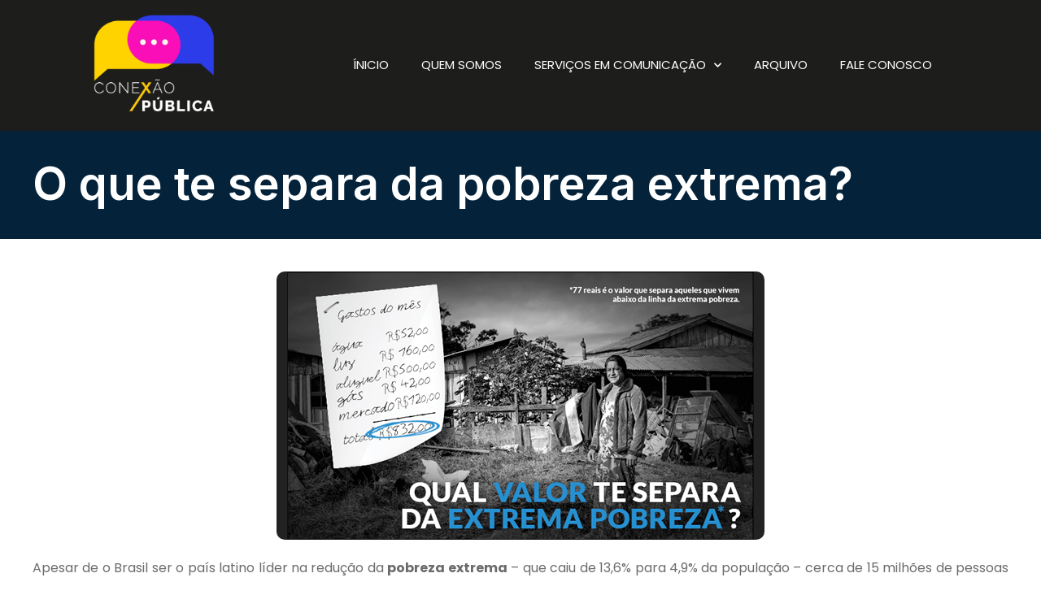

--- FILE ---
content_type: text/css
request_url: https://conexaopublica.com.br/wp-content/uploads/elementor/css/post-303.css?ver=1704819193
body_size: 11073
content:
.elementor-303 .elementor-element.elementor-element-5c63c1a > .elementor-container{max-width:1200px;}.elementor-303 .elementor-element.elementor-element-5c63c1a > .elementor-container > .elementor-column > .elementor-widget-wrap{align-content:center;align-items:center;}.elementor-303 .elementor-element.elementor-element-5c63c1a:not(.elementor-motion-effects-element-type-background), .elementor-303 .elementor-element.elementor-element-5c63c1a > .elementor-motion-effects-container > .elementor-motion-effects-layer{background-color:#1D1D1B;}.elementor-303 .elementor-element.elementor-element-5c63c1a{border-style:solid;border-width:0px 0px 1px 0px;border-color:#0201010F;transition:background 0.3s, border 0.3s, border-radius 0.3s, box-shadow 0.3s;margin-top:0px;margin-bottom:0px;padding:5px 0px 5px 0px;z-index:10;}.elementor-303 .elementor-element.elementor-element-5c63c1a > .elementor-background-overlay{transition:background 0.3s, border-radius 0.3s, opacity 0.3s;}.elementor-bc-flex-widget .elementor-303 .elementor-element.elementor-element-5b77ca7a.elementor-column .elementor-widget-wrap{align-items:center;}.elementor-303 .elementor-element.elementor-element-5b77ca7a.elementor-column.elementor-element[data-element_type="column"] > .elementor-widget-wrap.elementor-element-populated{align-content:center;align-items:center;}.elementor-303 .elementor-element.elementor-element-5b77ca7a > .elementor-element-populated{padding:0px 0px 0px 0px;}.elementor-303 .elementor-element.elementor-element-3ee2a27c{text-align:left;}.elementor-303 .elementor-element.elementor-element-3ee2a27c img{width:100%;}.elementor-303 .elementor-element.elementor-element-3ee2a27c > .elementor-widget-container{margin:0px 0px 0px 0px;padding:0px 0px 0px 0px;}.elementor-303 .elementor-element.elementor-element-3ee2a27c.elementor-element{--align-self:center;}.elementor-bc-flex-widget .elementor-303 .elementor-element.elementor-element-3b6af81d.elementor-column .elementor-widget-wrap{align-items:center;}.elementor-303 .elementor-element.elementor-element-3b6af81d.elementor-column.elementor-element[data-element_type="column"] > .elementor-widget-wrap.elementor-element-populated{align-content:center;align-items:center;}.elementor-303 .elementor-element.elementor-element-5e4820b3 .elementor-menu-toggle{margin:0 auto;background-color:var( --e-global-color-secondary );}.elementor-303 .elementor-element.elementor-element-5e4820b3 .elementor-nav-menu .elementor-item{font-size:15px;font-weight:400;text-transform:uppercase;}.elementor-303 .elementor-element.elementor-element-5e4820b3 .elementor-nav-menu--main .elementor-item{color:#FFFFFF;fill:#FFFFFF;}.elementor-303 .elementor-element.elementor-element-5e4820b3 .elementor-nav-menu--main .elementor-item:hover,
					.elementor-303 .elementor-element.elementor-element-5e4820b3 .elementor-nav-menu--main .elementor-item.elementor-item-active,
					.elementor-303 .elementor-element.elementor-element-5e4820b3 .elementor-nav-menu--main .elementor-item.highlighted,
					.elementor-303 .elementor-element.elementor-element-5e4820b3 .elementor-nav-menu--main .elementor-item:focus{color:var( --e-global-color-secondary );fill:var( --e-global-color-secondary );}.elementor-303 .elementor-element.elementor-element-5e4820b3 .elementor-nav-menu--main:not(.e--pointer-framed) .elementor-item:before,
					.elementor-303 .elementor-element.elementor-element-5e4820b3 .elementor-nav-menu--main:not(.e--pointer-framed) .elementor-item:after{background-color:var( --e-global-color-secondary );}.elementor-303 .elementor-element.elementor-element-5e4820b3 .e--pointer-framed .elementor-item:before,
					.elementor-303 .elementor-element.elementor-element-5e4820b3 .e--pointer-framed .elementor-item:after{border-color:var( --e-global-color-secondary );}.elementor-303 .elementor-element.elementor-element-5e4820b3 .elementor-nav-menu--main .elementor-item.elementor-item-active{color:var( --e-global-color-accent );}.elementor-303 .elementor-element.elementor-element-5e4820b3 .elementor-nav-menu--main:not(.e--pointer-framed) .elementor-item.elementor-item-active:before,
					.elementor-303 .elementor-element.elementor-element-5e4820b3 .elementor-nav-menu--main:not(.e--pointer-framed) .elementor-item.elementor-item-active:after{background-color:var( --e-global-color-accent );}.elementor-303 .elementor-element.elementor-element-5e4820b3 .e--pointer-framed .elementor-item.elementor-item-active:before,
					.elementor-303 .elementor-element.elementor-element-5e4820b3 .e--pointer-framed .elementor-item.elementor-item-active:after{border-color:var( --e-global-color-accent );}.elementor-303 .elementor-element.elementor-element-5e4820b3 .elementor-nav-menu--dropdown a:hover,
					.elementor-303 .elementor-element.elementor-element-5e4820b3 .elementor-nav-menu--dropdown a.elementor-item-active,
					.elementor-303 .elementor-element.elementor-element-5e4820b3 .elementor-nav-menu--dropdown a.highlighted,
					.elementor-303 .elementor-element.elementor-element-5e4820b3 .elementor-menu-toggle:hover{color:#000000;}.elementor-303 .elementor-element.elementor-element-5e4820b3 .elementor-nav-menu--dropdown a:hover,
					.elementor-303 .elementor-element.elementor-element-5e4820b3 .elementor-nav-menu--dropdown a.elementor-item-active,
					.elementor-303 .elementor-element.elementor-element-5e4820b3 .elementor-nav-menu--dropdown a.highlighted{background-color:var( --e-global-color-accent );}.elementor-303 .elementor-element.elementor-element-5e4820b3 .elementor-nav-menu--dropdown a.elementor-item-active{color:#FFFFFF;background-color:var( --e-global-color-secondary );}.elementor-303 .elementor-element.elementor-element-5e4820b3 .elementor-nav-menu--dropdown .elementor-item, .elementor-303 .elementor-element.elementor-element-5e4820b3 .elementor-nav-menu--dropdown  .elementor-sub-item{font-size:14px;}.elementor-303 .elementor-element.elementor-element-5e4820b3 .elementor-nav-menu--dropdown{border-style:solid;border-width:1px 1px 1px 1px;border-radius:10px 10px 10px 10px;}.elementor-303 .elementor-element.elementor-element-5e4820b3 .elementor-nav-menu--dropdown li:first-child a{border-top-left-radius:10px;border-top-right-radius:10px;}.elementor-303 .elementor-element.elementor-element-5e4820b3 .elementor-nav-menu--dropdown li:last-child a{border-bottom-right-radius:10px;border-bottom-left-radius:10px;}.elementor-303 .elementor-element.elementor-element-5e4820b3 .elementor-nav-menu--dropdown li:not(:last-child){border-style:solid;border-color:#02010121;border-bottom-width:1px;}.elementor-303 .elementor-element.elementor-element-5e4820b3 .elementor-nav-menu--main > .elementor-nav-menu > li > .elementor-nav-menu--dropdown, .elementor-303 .elementor-element.elementor-element-5e4820b3 .elementor-nav-menu__container.elementor-nav-menu--dropdown{margin-top:10px !important;}.elementor-303 .elementor-element.elementor-element-5e4820b3 div.elementor-menu-toggle{color:#FFFFFF;}.elementor-303 .elementor-element.elementor-element-5e4820b3 div.elementor-menu-toggle svg{fill:#FFFFFF;}.elementor-303 .elementor-element.elementor-element-5e4820b3 div.elementor-menu-toggle:hover{color:#FFFFFF;}.elementor-303 .elementor-element.elementor-element-5e4820b3 div.elementor-menu-toggle:hover svg{fill:#FFFFFF;}.elementor-303 .elementor-element.elementor-element-5e4820b3 .elementor-menu-toggle:hover{background-color:var( --e-global-color-primary );}.elementor-303 .elementor-element.elementor-element-5e4820b3{width:var( --container-widget-width, 112% );max-width:112%;--container-widget-width:112%;--container-widget-flex-grow:0;}@media(max-width:1024px){.elementor-303 .elementor-element.elementor-element-5c63c1a{padding:20px 10px 20px 10px;z-index:7;}.elementor-303 .elementor-element.elementor-element-3ee2a27c img{width:62%;}}@media(max-width:767px){.elementor-303 .elementor-element.elementor-element-5c63c1a{padding:0px 0px 34px 0px;}.elementor-303 .elementor-element.elementor-element-5b77ca7a{width:100%;}.elementor-303 .elementor-element.elementor-element-3ee2a27c{text-align:center;}.elementor-303 .elementor-element.elementor-element-3ee2a27c img{width:100%;max-width:75%;}.elementor-303 .elementor-element.elementor-element-3b6af81d{width:100%;}.elementor-303 .elementor-element.elementor-element-5e4820b3 .elementor-nav-menu .elementor-item{font-size:14px;}.elementor-303 .elementor-element.elementor-element-5e4820b3 .elementor-nav-menu--main .elementor-item{padding-top:0px;padding-bottom:0px;}.elementor-303 .elementor-element.elementor-element-5e4820b3{--e-nav-menu-horizontal-menu-item-margin:calc( 0px / 2 );--nav-menu-icon-size:34px;}.elementor-303 .elementor-element.elementor-element-5e4820b3 .elementor-nav-menu--main:not(.elementor-nav-menu--layout-horizontal) .elementor-nav-menu > li:not(:last-child){margin-bottom:0px;}.elementor-303 .elementor-element.elementor-element-5e4820b3 .elementor-nav-menu--dropdown{border-radius:1px 1px 1px 1px;}.elementor-303 .elementor-element.elementor-element-5e4820b3 .elementor-nav-menu--dropdown li:first-child a{border-top-left-radius:1px;border-top-right-radius:1px;}.elementor-303 .elementor-element.elementor-element-5e4820b3 .elementor-nav-menu--dropdown li:last-child a{border-bottom-right-radius:1px;border-bottom-left-radius:1px;}.elementor-303 .elementor-element.elementor-element-5e4820b3 .elementor-nav-menu--dropdown a{padding-top:12px;padding-bottom:12px;}.elementor-303 .elementor-element.elementor-element-5e4820b3 .elementor-nav-menu--main > .elementor-nav-menu > li > .elementor-nav-menu--dropdown, .elementor-303 .elementor-element.elementor-element-5e4820b3 .elementor-nav-menu__container.elementor-nav-menu--dropdown{margin-top:1px !important;}.elementor-303 .elementor-element.elementor-element-5e4820b3 .elementor-menu-toggle{border-width:0px;border-radius:7px;}.elementor-303 .elementor-element.elementor-element-5e4820b3 > .elementor-widget-container{padding:21px 0px 0px 0px;}}@media(min-width:768px){.elementor-303 .elementor-element.elementor-element-5b77ca7a{width:25%;}.elementor-303 .elementor-element.elementor-element-3b6af81d{width:75%;}}@media(max-width:1024px) and (min-width:768px){.elementor-303 .elementor-element.elementor-element-5b77ca7a{width:50%;}.elementor-303 .elementor-element.elementor-element-3b6af81d{width:50%;}}/* Start custom CSS for section, class: .elementor-element-5c63c1a */.navbar-novo{
    margin-top: 5px !important;
}
.elementor-303 .elementor-element.elementor-element-5c63c1a.elementor-sticky--effects{
background-color: #1d1d1b !important;
}

.elementor-303 .elementor-element.elementor-element-5c63c1a{
transition: background-color 1s ease !important;
}

.elementor-303 .elementor-element.elementor-element-5c63c1a.elementor-sticky--effects >.elementor-container{
min-height: 60px;
}

.elementor-303 .elementor-element.elementor-element-5c63c1a > .elementor-container{
transition: min-height 1s ease !important;
}

.logo img {
max-width: 350px;
height: auto;
transition: all 0.5s ease;
}

.elementor-sticky--effects .logo img {
max-width: 180px;
height: auto;
}/* End custom CSS */

--- FILE ---
content_type: text/css
request_url: https://conexaopublica.com.br/wp-content/uploads/elementor/css/post-4517.css?ver=1704821844
body_size: 2045
content:
.elementor-4517 .elementor-element.elementor-element-09e2d5c{--display:flex;--flex-direction:row;--container-widget-width:calc( ( 1 - var( --container-widget-flex-grow ) ) * 100% );--container-widget-height:100%;--container-widget-flex-grow:1;--container-widget-align-self:stretch;--justify-content:flex-start;--align-items:center;--flex-wrap:wrap;--background-transition:0.3s;--padding-block-start:37px;--padding-block-end:40px;--padding-inline-start:0px;--padding-inline-end:0px;}.elementor-4517 .elementor-element.elementor-element-09e2d5c:not(.elementor-motion-effects-element-type-background), .elementor-4517 .elementor-element.elementor-element-09e2d5c > .elementor-motion-effects-container > .elementor-motion-effects-layer{background-color:var( --e-global-color-primary );}.elementor-4517 .elementor-element.elementor-element-09e2d5c, .elementor-4517 .elementor-element.elementor-element-09e2d5c::before{--border-transition:0.3s;}.elementor-4517 .elementor-element.elementor-element-07470d3 .elementor-heading-title{color:#FFFFFF;}.elementor-4517 .elementor-element.elementor-element-07470d3{width:100%;max-width:100%;}.elementor-4517 .elementor-element.elementor-element-f53d027{--display:flex;--background-transition:0.3s;--padding-block-start:40px;--padding-block-end:50px;--padding-inline-start:20px;--padding-inline-end:20px;}.elementor-4517 .elementor-element.elementor-element-b18d0b1 img{border-radius:10px 10px 10px 10px;}.elementor-4517 .elementor-element.elementor-element-cce6331 > .elementor-widget-container{margin:20px 0px 0px 0px;}@media(max-width:1024px){.elementor-4517 .elementor-element.elementor-element-09e2d5c{--padding-block-start:40px;--padding-block-end:40px;--padding-inline-start:40px;--padding-inline-end:40px;}}@media(max-width:767px){.elementor-4517 .elementor-element.elementor-element-09e2d5c{--padding-block-start:30px;--padding-block-end:30px;--padding-inline-start:20px;--padding-inline-end:20px;}.elementor-4517 .elementor-element.elementor-element-07470d3 .elementor-heading-title{font-size:21px;}}